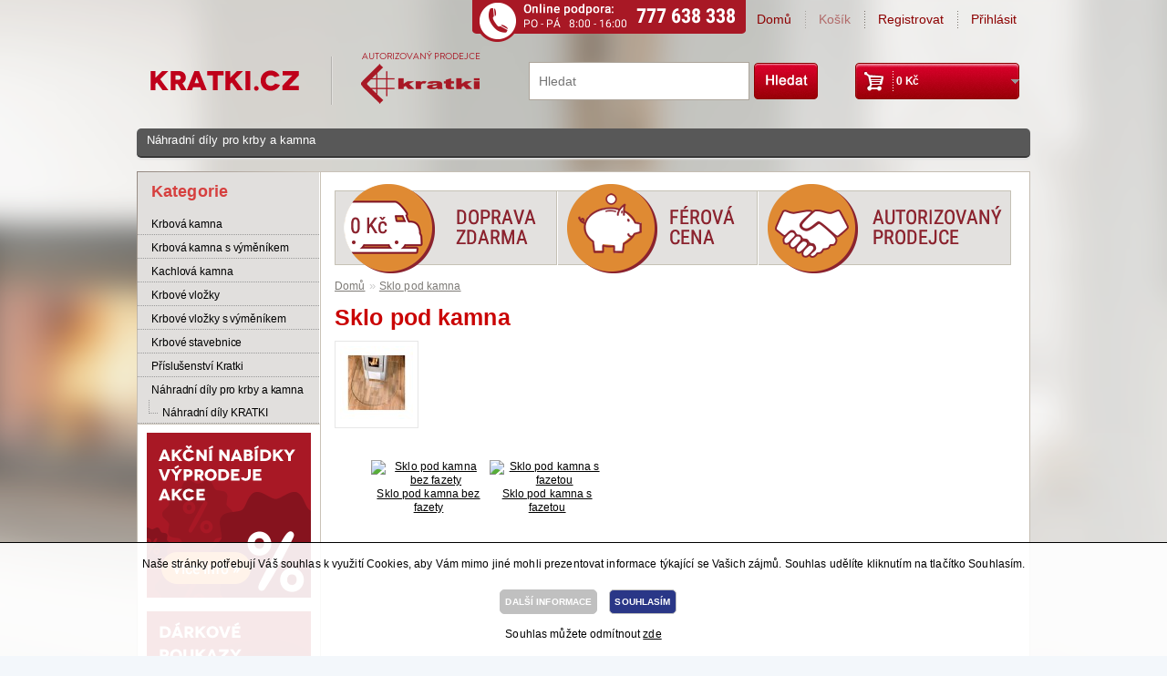

--- FILE ---
content_type: text/html; charset=utf-8
request_url: https://www.kratki.cz/sklo-pod-kamna
body_size: 4307
content:
<!DOCTYPE html>
<html dir="ltr" lang="cs">
 <head>
  <meta name="viewport" content="width=device-width, initial-scale=1, maximum-scale=1, user-scalable=yes" />
  <meta http-equiv="Content-Type" content="text/html; charset=UTF-8" />
  <title>Sklo pod kamna</title>
  <base href="https://www.kratki.cz/" />
              <link href="https://www.kratki.cz/image/data/FAVICON/favicon.png" rel="icon" />
      <link rel="stylesheet" type="text/css" href="catalog/view/theme/kratki_cz/stylesheet/stylesheet.css" />
  
  <script type="text/javascript" src="catalog/view/theme/kratki_cz/javascript/respond.js"></script> 
  <script type="text/javascript" src="catalog/view/theme/kratki_cz/javascript/adapt.js"></script> 
  <link rel="stylesheet" type="text/css" href="catalog/view/theme/quantus/stylesheet/unific.css?ver=2026020109" />
<script type="text/javascript" src="catalog/view/javascript/jquery/jquery-1.7.1.min.js"></script>
<script type="text/javascript" src="catalog/view/javascript/jquery/ui/jquery-ui-1.8.16.custom.min.js"></script>
<link rel="stylesheet" href="//code.jquery.com/ui/1.11.3/themes/smoothness/jquery-ui.css">
<script type="text/javascript" src="catalog/view/javascript/jquery/ui/external/jquery.cookie.js"></script>
<script type="text/javascript" src="catalog/view/javascript/jquery/colorbox/jquery.colorbox.js"></script>
<link rel="stylesheet" type="text/css" href="catalog/view/javascript/jquery/colorbox/colorbox.css" media="screen" />
<script type="text/javascript" src="catalog/view/javascript/jquery/tabs.js"></script>
<script type="text/javascript" src="catalog/view/javascript/jquery/sidebarsearch.js"></script>
<script type="text/javascript" src="catalog/view/javascript/common.js"></script>
<script type="text/javascript" src="catalog/view/theme/quantus/javascript/custom.js"></script>
<script type="text/javascript" src="catalog/view/theme/quantus/javascript/vm-cookies-util.js"></script>
<meta name="robots" content="index, follow" />


    <script type="text/javascript" src="catalog/view/javascript/jquery/jquery.total-storage.min.js"></script>
    <script type="text/javascript" src="catalog/view/javascript/jquery/jquery.cycle.js"></script>
    <!--[if IE 7]>
  <link rel="stylesheet" type="text/css" href="catalog/view/theme/kratki_cz/stylesheet/ie7.css" />
  <![endif]-->
  <!--[if lt IE 7]>
  <link rel="stylesheet" type="text/css" href="catalog/view/theme/kratki_cz/stylesheet/ie6.css" />
  <script type="text/javascript" src="catalog/view/javascript/DD_belatedPNG_0.0.8a-min.js"></script>
  <script type="text/javascript">
  DD_belatedPNG.fix('#logo img');
  </script>
  <![endif]-->
         </head>
 <body>
  <div id="container">

   <div id="navMainWrapper">
 <div id="navMain">
  <ul class="back">
   <li class="navMainHome home" ><a href="http://www.kratki.cz">Domů</a></li>
   <li class="navMainCategory" ><a href="#">Kategorie</a></li>
   <li class="navMainSearch" ><a href="http://www.kratki.cz?route=product/search">Hledat</a></li>
      
   <li class="navMainCart"><a href="https://www.kratki.cz/cart">Košík</a></li>
   
      <li class="navMainRegister"><a href="https://www.kratki.cz/register" id="register">Registrovat</a></li>
   <li class="navMainLogin"><a href="https://www.kratki.cz/login" id="login">Přihlásit</a></li>
     </ul>
 </div>
</div>
   

   <div id="header">
        <div id="logo">
     <a href="https://www.kratki.cz/"><img src="catalog/view/theme/kratki_cz/image/logo.png" title="kratki.cz" alt="kratki.cz" />
     </a>
    </div>
        
    <div id="cart">
  <div class="heading">
    <h4>Nákupní košík</h4>
    <a><span id="cart-total">0  Kč</span></a></div>
  <div class="content">
        <div class="empty">Váš nákupní košík je prázdný!</div>
      </div>
</div>
   <div id="online-podpora">
    <img src="catalog/view/theme/kratki_cz/image/online-podpora.png" title="kratki.cz" alt="kratki.cz" />
   </div>

    <div id="search">
     <input type="text" name="search" placeholder="Hledat" value="" />
     <div class="button-search"></div>
    </div>

    <div id="welcome">
          Vítejte, můžete se <a href="https://www.kratki.cz/login">přihlásit</a> nebo <a href="https://www.kratki.cz/register">zaregistrovat</a>.         </div>
   </div>

      <div id="menu">
    <ul>
          <li><a href="https://www.kratki.cz/nahradni-dily-pro-krby-a-kamna">Náhradní díly pro krby a kamna</a>
           </li>
         </ul>
   </div>
      <div id="notification"></div>
   <div id="ContentWrapper">
    <div id="contentMainWrapper">
<div id="column-left">
	<div class="column-left-wrapper">
    <div class="selector-category">
 Kategorie <select class="category-select" name="category" onchange="window.location.href=this.options[this.selectedIndex].value">
  <option value ="http://www.kratki.cz" >Vyberte...</option>
      <option value="https://www.kratki.cz/krbova-kamna-200">Krbová kamna</option>
          <option value="https://www.kratki.cz/krbova-kamna-s-vymenikem-200">Krbová kamna s  výměníkem</option>
          <option value="https://www.kratki.cz/kachlova-kamna-200">Kachlová kamna</option>
          <option value="https://www.kratki.cz/krbove-vlozky-200">Krbové vložky</option>
          <option value="https://www.kratki.cz/krbove-vlozky-s-vymenikem-200">Krbové vložky s výměníkem</option>
          <option value="https://www.kratki.cz/krbove-stavebnice-200">Krbové stavebnice</option>
          <option value="https://www.kratki.cz/prislusenstvi-kratki">Příslušenství Kratki</option>
          <option value="https://www.kratki.cz/nahradni-dily-pro-krby-a-kamna">Náhradní díly pro krby a kamna</option>
          <option value="https://www.kratki.cz/nahradni-dily-kratki"> - Náhradní díly KRATKI </option>
         
 </select>
</div>

<div class="box box-category-wrapper">
  <div class="box-heading">Kategorie</div>
  <div class="box-content">
    <div class="box-category">
      <ul class="category-tree">
                <li class="category_item_1812">
                    <a href="https://www.kratki.cz/krbova-kamna-200">Krbová kamna</a>
                            </li>
                <li class="category_item_1813">
                    <a href="https://www.kratki.cz/krbova-kamna-s-vymenikem-200">Krbová kamna s  výměníkem</a>
                            </li>
                <li class="category_item_1817">
                    <a href="https://www.kratki.cz/kachlova-kamna-200">Kachlová kamna</a>
                            </li>
                <li class="category_item_1815">
                    <a href="https://www.kratki.cz/krbove-vlozky-200">Krbové vložky</a>
                            </li>
                <li class="category_item_1816">
                    <a href="https://www.kratki.cz/krbove-vlozky-s-vymenikem-200">Krbové vložky s výměníkem</a>
                            </li>
                <li class="category_item_1823">
                    <a href="https://www.kratki.cz/krbove-stavebnice-200">Krbové stavebnice</a>
                            </li>
                <li class="category_item_1852">
                    <a href="https://www.kratki.cz/prislusenstvi-kratki">Příslušenství Kratki</a>
                            </li>
                <li class="category_item_2654">
                    <a href="https://www.kratki.cz/nahradni-dily-pro-krby-a-kamna">Náhradní díly pro krby a kamna</a>
                              <ul>
                       <li class="category_item_2656">
                            <a href="https://www.kratki.cz/nahradni-dily-kratki">  Náhradní díly KRATKI </a>
                          </li>
                      </ul>
                  </li>
              </ul>
    </div>
  </div>
</div>
    <div id="banner0" class="banner">
      <div><a href="/akce-a-slevy"><img src="https://www.kratki.cz/image/cache/data/banners/kratki-webdesign-banner-vyprodej-180x200.png" alt="Akční nabídky, výprodeje, akce" title="Akční nabídky, výprodeje, akce" /></a></div>
    </div>
<script type="text/javascript"><!--
$(document).ready(function() {
	$('#banner0 div:first-child').css('display', 'block');
});

var banner = function() {
	$('#banner0').cycle({
		before: function(current, next) {
			$(next).parent().height($(next).outerHeight());
		}
	});
}

setTimeout(banner, 2000);
//--></script>    <div id="banner1" class="banner">
      <div><a href="/darkove-poukazy"><img src="https://www.kratki.cz/image/cache/data/banners/kratki-webdesign-banner-darkovy-poukaz-180x180.png" alt="Dárkové poukazy" title="Dárkové poukazy" /></a></div>
    </div>
<script type="text/javascript"><!--
$(document).ready(function() {
	$('#banner1 div:first-child').css('display', 'block');
});

var banner = function() {
	$('#banner1').cycle({
		before: function(current, next) {
			$(next).parent().height($(next).outerHeight());
		}
	});
}

setTimeout(banner, 2000);
//--></script>  	</div>
</div>
 
<div id="content" class="content_category"><div id="banner2" class="banner">
      <div><img src="https://www.kratki.cz/image/cache/data/banners/kratki-vyhody-742x98.png" alt="Výhody - doprava zdarma" title="Výhody - doprava zdarma" /></div>
    </div>
<script type="text/javascript"><!--
$(document).ready(function() {
	$('#banner2 div:first-child').css('display', 'block');
});

var banner = function() {
	$('#banner2').cycle({
		before: function(current, next) {
			$(next).parent().height($(next).outerHeight());
		}
	});
}

setTimeout(banner, 2000);
//--></script>  <div class="breadcrumb">
        <a href="https://www.kratki.cz/">Domů</a>
         &raquo; <a href="https://www.kratki.cz/sklo-pod-kamna">Sklo pod kamna</a>
      </div>
  <h1 id="heading-title">Sklo pod kamna</h1>
    <div class="category-info">
        <div class="image"><img src="https://www.kratki.cz/image/cache/data/_prislusenstvi/ostatni/sklopodkamna-80x80.jpg" alt="Sklo pod kamna" /></div>
          </div>
    
    <div class="category-list">
    <ul>
            <li><a href="https://www.kratki.cz/sklo-pod-kamna-bez-fazety">     
        <img src="" alt="Sklo pod kamna bez fazety"/><div>Sklo pod kamna bez fazety</a></div></li>
            <li><a href="https://www.kratki.cz/sklo-pod-kamna-s-fazetou">     
        <img src="" alt="Sklo pod kamna s fazetou"/><div>Sklo pod kamna s fazetou</a></div></li>
          </ul>
  </div>
    
      
</div>

<script type="text/javascript"><!--
$('.colorbox').colorbox({
  overlayClose: true,
  opacity: 0.5,
  maxWidth: '100%',
  maxHeight: '100%'
 });
 
<!-- Google remarketing -->

 window.dataLayer = window.dataLayer || []
 dataLayer.push({
  'seznam_pagetype': 'category',
  'seznam_category': 'Sklo pod kamna',
  'productPrice'   : '',
   'google_tag_params':{
   'ecomm_pagetype': 'category',       
   'ecomm_category': ['Sklo pod kamna'],   
   'ecomm_prodid': [''],
   'ecomm_pname': [''],
   'ecomm_totalvalue': '',
  }
 });

<!-- End remarketing -->
//--></script> 

<script type="text/javascript"><!--
  $('#content').on("click", ".pagination a", function (event) {
   event.preventDefault();
   if ($(".product-list").length) {
    productshow = $(".product-list");
   } else {
    productshow = $(".product-grid");
   }
   $('#spinner').show();
   url = $(this).attr('href');

   $.ajax({
    url: url,
    type: 'get',
    dataType: 'json',
    success: function (json) {
     $(".product-list").fadeTo(200, 1);
     if (!json['product-list']) {
      window.location.href = url;
     }
     history.pushState('', '', url);
     if (json['product-list']) {
      $('#spinner').hide();
      productshow.replaceWith(json['product-list']);
      view = $.cookie('display');
      display(view);
     }
     if (json['product-pagination']) {
      $(".pagination").replaceWith(json['product-pagination']);
     }
     $('html, body').animate({
      scrollTop: ($('#heading-title').offset().top)
     }, 500);
    }
   });
  });
 
 function display(view) {
  if (view == 'list') {
   //$('.product-grid').attr('class', 'product-list');
   $('.product-grid').not(".box .product-grid").attr('class', 'product-list');

   $('.product-list > div').each(function (index, element) {
    html = '';
    html += '  <div class="cart">' + $(element).find('.cart').html() + '</div>';
    html += '  <div class="wishlist">' + $(element).find('.wishlist').html() + '</div>';
    html += '  <div class="compare">' + $(element).find('.compare').html() + '</div>';
    html += '';

    html += '';

    var gift = $(element).find('.gift').html();

    if (gift != null) {
     html += '<div class="gift">' + gift + '</div>';
    }

    var bazaar = $(element).find('.bazaar').html();

    if (bazaar != null) {
     html += '<div class="bazaar">' + bazaar + '</div>';
    }

    var special = $(element).find('.special');

    if (special.length) {
     html += special.clone().wrap('<div>').parent().html();
    }

    var freeshipping = $(element).find('.freeshipping').html();

    if (freeshipping != null) {
     html += '<div class="freeshipping">' + freeshipping + '</div>';
    }


    var image = $(element).find('.image').html();

    if (image != null) {
     html += '<div class="image">' + image + '</div>';
    }

    var timesale = $(element).find('.timesale').html();

    if (timesale != null) {
     html += '<div class="timesale">' + timesale + '</div>';
    }

    var price = $(element).find('.price').html();

    if (price != null) {
     html += '<div class="price">' + price + '</div>';
    }

    html += '  <div class="name">' + $(element).find('.name').html() + '</div>';
    html += '  <div class="description">' + $(element).find('.description').html() + '</div>';

    var rating = $(element).find('.rating').html();

    if (rating != null) {
     html += '<div class="rating">' + rating + '</div>';
    }

    html += '';


    $(element).html(html);
   });

   $('.display').html('<b>Zobrazit:</b> seznam <b>/</b> <a onclick="display(\'grid\');">mřížka</a>');

   $.cookie('display', 'list');
  } else {
   $('.product-list').attr('class', 'product-grid');

   $('.product-grid > div').each(function (index, element) {
    html = '';

    var gift = $(element).find('.gift').html();

    if (gift != null) {
     html += '<div class="gift">' + gift + '</div>';
    }

    var bazaar = $(element).find('.bazaar').html();

    if (bazaar != null) {
     html += '<div class="bazaar">' + bazaar + '</div>';
    }

    var special = $(element).find('.special');

    if (special.length) {
     html += special.clone().wrap('<div>').parent().html();
    }

    var freeshipping = $(element).find('.freeshipping').html();

    if (freeshipping != null) {
     html += '<div class="freeshipping">' + freeshipping + '</div>';
    }

    var image = $(element).find('.image').html();

    if (image != null) {
     html += '<div class="image">' + image + '</div>';
    }

    var timesale = $(element).find('.timesale').html();

    if (timesale != null) {
     html += '<div class="timesale">' + timesale + '</div>';
    }

    html += '<div class="name">' + $(element).find('.name').html() + '</div>';
    html += '<div class="description">' + $(element).find('.description').html() + '</div>';

    var price = $(element).find('.price').html();

    if (price != null) {
     html += '<div class="price">' + price + '</div>';
    }

    var rating = $(element).find('.rating').html();

    if (rating != null) {
     html += '<div class="rating">' + rating + '</div>';
    }

    html += '<div class="cart">' + $(element).find('.cart').html() + '</div>';
    html += '<div class="wishlist">' + $(element).find('.wishlist').html() + '</div>';
    html += '<div class="compare">' + $(element).find('.compare').html() + '</div>';

    $(element).html(html);
   });

   $('.display').html('<b>Zobrazit:</b> <a onclick="display(\'list\');">seznam</a> <b>/</b> mřížka');

   $.cookie('display', 'grid');
  }
 }

 view = $.cookie('display');

 if (view) {
  display(view);
 } else {
  display('grid');
 }

 var i, link_tag;
 for (i = 0, link_tag = document.getElementsByTagName("link"); i < link_tag.length; i++) {
  if ((link_tag[i].rel.indexOf("stylesheet") != -1) && link_tag[i].href) {
   if (strpos(link_tag[i].href, '320.css') != false) {
    display('grid');
   }
  }
 }

 $('#box-filter').parent().detach().prependTo('.product-filter');
//--></script> 
  <div style="clear:both" class="clear-both"></div>
 </div> <!--eof ContentWrapper-->
</div> <!--eof contentMainWrapper-->
<div id="footer">
    <div class="column">
    <h3>Informace</h3>
    <ul>
            <li><a href="https://www.kratki.cz/jak-nakupovat">Jak nakupovat</a></li>
            <li><a href="https://www.kratki.cz/obchodni-podminky">Obchodní podmínky</a></li>
            <li><a href="https://www.kratki.cz/reklamacni-rad">Reklamační řád</a></li>
            <li><a href="https://www.kratki.cz/odstoupeni-od-smlouvy">Odstoupení od smlouvy</a></li>
            <li><a href="https://www.kratki.cz/doprava">Doprava</a></li>
            <li><a href="https://www.kratki.cz/kontakt">Kontakt</a></li>
            <li><a href="https://www.kratki.cz/ochrana-osobnich-udaju">Ochrana osobních údajů</a></li>
          </ul>
  </div>
    <div class="column">
    <h3>Zákaznický servis</h3>
    <ul>
      <li><a href="https://www.kratki.cz/kontakt">Kontaktujte nás</a></li>
      <li><a href="https://www.kratki.cz/sitemap">Site Mapa</a></li>
    </ul>
  </div>
  <div class="column">
    <h3>Můj účet</h3>
    <ul>
      <li><a href="https://www.kratki.cz/account">Můj účet</a></li>
      <li><a href="https://www.kratki.cz/order">Historie objednávek</a></li>
      <li><a href="https://www.kratki.cz/wishlist">Seznam přání</a></li>
      <li><a href="https://www.kratki.cz/newsletter">Novinky</a></li>
    </ul>
  </div>
  <div class="column" style="display:none;">
    <h3>Doplňky</h3>
    <ul>
      <li><a href="https://www.kratki.cz/brand">Výrobce</a></li>
      
    </ul>
  </div>
</div>
<div id="powered"><a href="index.php">kratki.cz</a></div>
</div>


<div id="spinner"></div>

  <div id="vm-cookie-consent">
    <div id="vm-cookie-inner">
      <div id="vm-cookie-text">
        <p>
          Naše stránky potřebují Váš souhlas k využití Cookies, aby Vám mimo jiné mohli prezentovat informace týkající se Vašich zájmů. Souhlas udělíte kliknutím na tlačítko Souhlasím. </p>
        <a class="cookie_btn" target=”_blank” href="/ochrana-osobnich-udaju">DALŠÍ INFORMACE</a>
        <span class="vm-cookie_consent cookie_btn cookie_btn_primary">SOUHLASÍM</span> 
        <br><br>
        Souhlas můžete odmítnout <a class="vm-cookie_nonconsent" href="javascript:void(0)">zde</a>
      </div> 
    </div>
  </div>
  


</body></html>

--- FILE ---
content_type: text/css
request_url: https://www.kratki.cz/catalog/view/theme/kratki_cz/stylesheet/stylesheet.css
body_size: 6211
content:
html {
    overflow: -moz-scrollbars-vertical;
    margin: 0;
    padding: 0;
}
body {
    background: #F3F7FB url('../image/background-body.png') 0% 0%;
    background-size: 100% auto; 
    background-attachment: fixed;
    color: black;
    font-family: Arial, Tahoma, georgia, 'trebuchet ms', verdana, arial, lucida, sans-serif !important;
    font-size: 80%;
    height: 100%;
    letter-spacing: 0.01em;
    line-height: 1.3;
    margin: 0px auto;
    text-align: center;
    width: 100%;
    margin-top: 10px;
    padding-top: 0px;
}

body, td, th, input, textarea, select, a {
    font-size: 12px;
}
h1, .welcome {
    color: #CA0404;
    font: Verdana;
    margin-top: 0px;
    margin-bottom: 10px;
    font-size: 25px;
    font-weight: bold;
    text-shadow: 0 0 1px rgba(0, 0, 0, .01);
}
h2 {
    color: #000000;
    font-size: 25px;
    margin-top: 0px;
    margin-bottom: 5px;
}
h3 {
    color: #000000;
    font-size: 18px;
    margin-top: 0px;
    margin-bottom: 5px;
}
p {
    margin-top: 0px;
    margin-bottom: 20px;
}
a, a:visited, a b {
    color: black;
    text-decoration: underline;
    cursor: pointer;
}
a:hover {
    text-decoration: none;
}
a img {
    border: none;
}
form {
    padding: 0;
    margin: 0;
    display: inline;
}
input[type='text'], input[type='password'], textarea {
    background: #F8F8F8;
    border: 1px solid #CCCCCC;
    padding: 3px;
    margin-left: 0px;
    margin-right: 0px;
}
select {
    background: #F8F8F8;
    border: 1px solid #CCCCCC;
    padding: 2px;
}
label {
    cursor: pointer;
}
/* layout */
#container {
    width: 980px;
    margin-left: auto;
    margin-right: auto;
    text-align: left;
}
#column-left {
    float: left;
    width: 202px;
}
.column-left-wrapper{
    border-right:1px solid #C9C2B7;
    margin-top:1px;
}
#column-right {
    float: right;
    width: 180px;
}
#column-left + #column-right + #content, #column-left + #content {
    margin-left: 217px;
    margin-right:22px;
    padding-top:14px;
    padding-bottom: 5px;
    margin-bottom: 0;
}
#column-right + #content {
    margin-right: 195px;
}
/* header */
#header {
    height: 110px;
    position: relative;

    margin-top: 0px;
    padding-top: 0px;
    position: relative;
    clear:both;

}
#header #logo img{
    position: absolute;
    top: 25px;
    left: 15px;
}

#navMainWrapper {
    height: 19px;
    letter-spacing: 0px;
    margin: 0px auto;
    position: relative;
}

#navMain ul {
    margin: 0;
    padding-top: 1px;
    padding-left: 10px;
    list-style-type: none;
    text-align: center;
    float: right;
}

#navMain ul li {
    display: block;
    float: left;
}

#navMain ul li a {
    background-image: url(../image/navigation-dotted-border.png);
    background-position: left;
    background-repeat: no-repeat;
    color: #8C0000;
    font-size: 14px;
    display: block;
    float: left;
    height: 20px;
    line-height: 20px;
    padding: 0px 15px;
    text-align: center;
    text-decoration: none;
}

#navMain ul li a:hover {
    text-decoration: underline;
}

#ContentWrapper {
    text-align: left;
    display: block;
    height: auto;
    margin: 0px auto;
    min-height: 400px;
    position: relative;
    width: 100%;
    background-color:white;
    background: url(../image/background-content-wrapper.png);
    background-repeat: repeat-y;
}

#contentMainWrapper {
    background: url(../image/background-content.png);
    background-position: top;
    background-repeat: no-repeat;
}

#content{
    min-height: 400px;
    margin-bottom: 25px;
    margin-left: 10px;
    margin-right: 10px;
    padding-top: 14px;
    padding-bottom: 10px;
    margin-bottom: 0;
}

#content .slideshow{
    margin-left:-17px;
    margin-top:-12px;
}

#language {
    position: absolute;
    top: 15px;
    left: 320px;
    width: 80px;
    color: #999;
    line-height: 17px;
}
#language img {
    cursor: pointer;
    margin-right: 5px;
}
#currency {
    width: 75px;
    position: absolute;
    top: 15px;
    left: 425px;
    color: #999;
    line-height: 17px;
}
#currency a {
    display: inline-block;
    padding: 2px 4px;
    border: 1px solid #CCC;
    color: #999;
    text-decoration: none;
    margin-right: 2px;
    margin-bottom: 2px;
}
#currency a b {
    color: #000;
    text-decoration: none;
}
#header #cart {
    position: absolute;
    top: 38px;
    left: 788px;
    z-index: 9;
    width: 180px;
    height:40px;
    background: url('../image/button-cart.png') no-repeat;
}
#header #cart .heading {
}
#header #cart .heading h4 {
    display:none;
}
#header #cart .heading a {
    color: #38B0E3;
    text-decoration: none;
}
#header #cart .heading a span {
    background:  url('../image/arrow-down.png') 100% 50% no-repeat;
    line-height: 40px;
    padding-left: 45px;
    color:white;
    display:block;
    font-weight: bold;
    letter-spacing: -0.2px;
}
#header #cart .content {
    clear: both;
    display: none;
    position: relative;
    top: -1px;
    padding: 8px;
    min-height: 150px;
    box-shadow: 0px 2px 2px #DDDDDD;
    background: #FFF;
}
#header #cart.active .heading {
    margin-top: 0px;
    padding-top: 0px;
    padding-bottom: 0px;
}
#header #cart.active .content {
    position:absolute;
    top:40px;
    display: block;
    z-index: 2;
    width:250px;
    left:-75px;
}
.mini-cart-info table {
    border-collapse: collapse;
    width: 100%;
    margin-bottom: 5px;
}
.mini-cart-info td {
    color: #000;
    vertical-align: top;
    padding: 10px 5px;
    border-bottom: 1px solid #EEEEEE;
}
.mini-cart-info .image {
    width: 1px;
}
.mini-cart-info .image img {
    border: 1px solid #EEEEEE;
    text-align: left;
}
.mini-cart-info .name small {
    color: #666;
}
.mini-cart-info .quantity {
    text-align: right;
}
.mini-cart-info td.total {
    text-align: right;
    white-space:nowrap; 
}
.mini-cart-info .remove {
    text-align: right;
}
.mini-cart-info .remove img {
    cursor: pointer;
}
.mini-cart-total {
    text-align: right;
}
.mini-cart-total table {
    border-collapse: collapse;
    display: inline-block;
    margin-bottom: 5px;
}
.mini-cart-total td {
    color: #000;
    padding: 4px;
}
#header #cart .checkout {
    text-align: right;
    clear: both;
}
#header #cart .empty {
    padding-top: 50px;
    text-align: center;
}
#header #search {
    position: absolute;
    top: 37px;
    left: 430px;
    width: 324px;
    z-index: 15;
}
#header .button-search {
    position: absolute;
    right: 7px;
    background: url('../image/button-search.png') center center no-repeat;
    width: 70px;
    height: 40px;
    cursor: pointer;
    top:1px;
}
#header #search input {
    background: #FFF;
    width: 230px;
    height: 40px;
    border: 1px solid #ACA49A;
    padding:0;
    padding-left: 10px;
    color: #999999;
    font-size:14px;
}
#header #welcome {
    display:none;
}
#header .links {
    position: absolute;
    right: 0px;
    bottom: 3px;
    font-size: 10px;
    padding-right: 10px;
}
#header .links a {
    float: left;
    display: block;
    padding: 0px 0px 0px 7px;
    color: #38B0E3;
    text-decoration: none;
    font-size: 12px;
}
#header .links a + a {
    margin-left: 8px;
    border-left: 1px solid #CCC;
}
#online-podpora
{
    position: absolute;
    top: -32px;
    left: 368px;
    z-index: 9;
    width: 300px;
    height:47px;
}
/* menu */
#menu {
    background: #585858;
    border-bottom: 1px solid #000000;
    height: 37px;
    margin-bottom: 15px;
    -webkit-border-radius: 5px 5px 5px 5px;
    -moz-border-radius: 5px 5px 5px 5px;
    -khtml-border-radius: 5px 5px 5px 5px;
    border-radius: 5px 5px 5px 5px;
    -webkit-box-shadow: 0px 2px 2px #DDDDDD;
    -moz-box-shadow: 0px 2px 2px #DDDDDD;
    box-shadow: 0px 2px 2px #DDDDDD;
    padding: 0px 5px;
}
#menu ul {
    list-style: none;
    margin: 0;
    padding: 0;
}
#menu > ul > li {
    position: relative;
    float: left;
    z-index: 20;
    padding: 6px 5px 5px 0px;
}
#menu > ul > li:hover {
}
#menu > ul > li > a {
    font-size: 13px;
    color: #FFF;
    line-height: 14px;
    text-decoration: none;
    display: block;
    padding: 6px 10px 6px 10px;
    margin-bottom: 5px;
    z-index: 6;
    position: relative;
}
#menu > ul > li:hover > a {
    background: #000000;
    -webkit-border-radius: 5px;
    -moz-border-radius: 5px;
    -khtml-border-radius: 5px;
    border-radius: 5px;
}
#menu > ul > li > div {
    display: none;
    background: #FFFFFFF;
    position: absolute;
    z-index: 155;
    padding: 5px;
    border: 1px solid #000000;
    -webkit-border-radius: 0px 0px 5px 5px;
    -moz-border-radius: 0px 0px 5px 5px;
    -khtml-border-radius: 0px 0px 5px 5px;
    border-radius: 0px 0px 5px 5px;
    background: url('../image/menu.png');
}
#menu > ul > li:hover > div {
    display: table;
}
#menu > ul > li > div > ul {
    display: table-cell;
}
#menu > ul > li ul + ul {
    padding-left: 20px;
}
#menu > ul > li ul > li > a {
    text-decoration: none;
    padding: 4px;
    color: #FFFFFF;
    display: block;
    white-space: nowrap;
    min-width: 120px;
}
#menu > ul > li ul > li > a:hover {
    background: #000000;
}
#menu > ul > li > div > ul > li > a {
    color: #FFFFFF;
}
.breadcrumb {
    color: #CCCCCC;
    margin-bottom: 10px;
}
.breadcrumb a{
    color:#7D7A76;
}
.success, .warning, .attention, .information {
    padding: 3px 3px 3px 33px;
    margin-bottom: 0px;
    color: black;
}
.success {
    background: #F9F6F2 url('../image/success.png') 10px center no-repeat;
    border: 1px solid #FEC001;
}
.warning {
    background: #CC9900 url('../image/warning.png') 10px center no-repeat;
    border: 1px solid #F8ACAC;
    -webkit-border-radius: 5px 5px 5px 5px;
    -moz-border-radius: 5px 5px 5px 5px;
    -khtml-border-radius: 5px 5px 5px 5px;
    border-radius: 5px 5px 5px 5px;
}
.attention {
    background: #CC9900 url('../image/attention.png') 10px center no-repeat;
    border: 1px solid #F2DD8C;
    -webkit-border-radius: 5px 5px 5px 5px;
    -moz-border-radius: 5px 5px 5px 5px;
    -khtml-border-radius: 5px 5px 5px 5px;
    border-radius: 5px 5px 5px 5px;
}
.success .close, .warning .close, .attention .close, .information .close {
    float: right;
    padding-top: 4px;
    padding-right: 4px;
    cursor: pointer;
}
.required {
    color: #FF0000;
    font-weight: bold;
}
.error {
    display: block;
    color: #FF0000;
}
.help {
    color: #999;
    font-size: 10px;
    font-weight: normal;
    font-family: Verdana, Geneva, sans-serif;
    display: block;
}
table.form {
    width: 100%;
    border-collapse: collapse;
    margin-bottom: 20px;
}
table.form tr td:first-child {
    width: 150px;
}
table.form > * > * > td {
    color: #000000;
}
table.form td {
    padding: 4px;
}
input.large-field, select.large-field {
    width: 300px;
}
table.list {
    border-collapse: collapse;
    width: 100%;
    border-top: 1px solid #DDDDDD;
    border-left: 1px solid #DDDDDD;
    margin-bottom: 20px;
}
table.list td {
    border-right: 1px solid #DDDDDD;
    border-bottom: 1px solid #DDDDDD;
}
table.list thead td {
    background-color: #EFEFEF;
    padding: 0px 5px;
}
table.list thead td a, .list thead td {
    text-decoration: none;
    color: #222222;
    font-weight: bold;
}
table.list tbody td {
    vertical-align: top;
    padding: 0px 5px;
}
table.list .left {
    text-align: left;
    padding: 7px;
}
table.list .right {
    text-align: right;
    padding: 7px;
}
table.list .center {
    text-align: center;
    padding: 7px;
}
table.radio {
    width: 100%;
    border-collapse: collapse;
}
table.radio td {
    padding: 5px;
    vertical-align: top;
}
table.radio td label {
    display: block;
}
table.radio tr td:first-child {
    width: 1px;
}
table.radio tr td:first-child input {
    margin-top: 1px;
}
table.radio tr.highlight:hover td {
    background: #F1FFDD;
    cursor: pointer;
}
.pagination {
    border-top: 1px solid #EEEEEE;
    padding-top: 8px;
    display: inline-block;
    width: 100%;
    margin-bottom: 10px;
}
.pagination .links {
    float: left;
}
.pagination .links a {
    display: inline-block;
    border: 1px solid #EEEEEE;
    padding: 4px 10px;
    text-decoration: none;
    color: #A3A3A3;
}
.pagination .links b {
    display: inline-block;
    border: 1px solid #CA0404;
    padding: 4px 10px;
    font-weight: normal;
    text-decoration: none;
    color: #CA0404;
    background: #FFFFFF;
}
.pagination .results {
    float: right;
    padding-top: 3px;
}
/* button */
a.button, input.button {
    cursor: pointer;
    color: #FFFFFF;
    line-height: 40px;
    font-family: Arial, Helvetica, sans-serif;
    font-size: 12px;
    font-weight: bold;
    background: url('../image/button.png') top left repeat-x;
    -webkit-border-radius: 5px 5px 5px 5px;
    -moz-border-radius: 5px 5px 5px 5px;
    -khtml-border-radius: 5px 5px 5px 5px;
    border-radius: 5px 5px 5px 5px;
    -webkit-box-shadow: 0px 2px 2px #DDDDDD;
    -moz-box-shadow: 0px 2px 2px #DDDDDD;
    box-shadow: 0px 2px 2px #DDDDDD;
}
a.button {
    display: inline-block;
    text-decoration: none;
    padding: 0px 12px 0px 12px;
    height:40px;
    border-left:1px solid #8C0000;
    border-right:1px solid #8C0000;
}
input.button {
    margin: 0;
    border: 0;
    height: 40px;
    padding: 0px 12px 0px 12px;
    border-left:1px solid #8C0000;
    border-right:1px solid #8C0000;
}
a.button:hover, input.button:hover {
    background: url('../image/button-active.png') repeat-x;
}
.buttons {
    background: #FFFFFF;
    border: 1px solid #EEEEEE;
    overflow: auto;
    padding: 6px;
    margin-bottom: 20px;
}
.buttons .left {
    float: left;
    text-align: left;
}
.buttons .right {
    float: right;
    text-align: right;
}
.buttons .center {
    text-align: center;
    margin-left: auto;
    margin-right: auto;
}
.htabs {
    height: 30px;
    line-height: 16px;
    border-bottom: 1px solid #DDDDDD;
}
.htabs a {
    border-top: 1px solid #DDDDDD;
    border-left: 1px solid #DDDDDD;
    border-right: 1px solid #DDDDDD;
    padding: 7px 15px 6px 15px;
    float: left;
    font-family: Arial, Helvetica, sans-serif;
    font-size: 13px;
    font-weight: bold;
    text-align: center;
    text-decoration: none;
    color: #000000;
    margin-right: 2px;
    display: none;
}
.htabs a.selected {
    padding-bottom: 3px;
    border-top:4px solid #B50016;
    border-bottom: 1px solid white;
}
.tab-content {
    padding: 10px;
    margin-bottom: 10px;
    z-index: 2;
    overflow: auto;
}
/* box */
.box {
    margin: 0em;
    margin-bottom: 5px;
    border-bottom:1px solid #C9C2B7;
}

.box .box-heading {
    font-size: 18px;
    font-family: arial !important;
    font-weight: bold;

    color: #D6403F;
    text-align: left;
    padding-left: 15px;
    padding-top: 10px;
    padding-bottom: 5px;
    margin: 0px;
}


.box{
    border-bottom: 1px solid #C9C2B7;
    border-top:1px solid #C9C2B7;
    border-right:1px solid white;
    margin-bottom:0px;
    /*	background-color: #FFFFFF; */
}

.box .box-content {
}

.box-category-wrapper{
    background-color: #E1DFDD;
    margin-left:1px;
    border-top:1px #C9C2B7 hidden;
}

.box{
}

/* box products */
.box-product {
    width: 100%;
    overflow: auto;
}
.box-product > div {
    width: 130px;
    display: inline-block;
    vertical-align: top;
    margin-right: 20px;
    margin-bottom: 20px;
}
#column-left + #column-right + #content .box-product > div {
    width: 119px;
}
.box-product .image {
    display: block;
    margin-bottom: 0px;
}
.box-product .image img {
    padding: 3px;
    border: 1px solid #E7E7E7;
}
.box-product .name a {
    color: #000;
    font-weight: bold;
    text-decoration: none;
    display: block;
    margin-bottom: 4px;
}
.box-product .price {
    display: block;
    font-weight: bold;
    color: #333333;
    margin-bottom: 4px;
}
.box-product .price-old {
    color: #F00;
    text-decoration: line-through;
}
.box-product .price-new {
    font-weight: bold;
}
.box-product .rating {
    display: block;
    margin-bottom: 4px;
}

/* box category */
.box-category {
    margin-top: 5px;
}

.box-information-wrapper > .box-content > ul,
.box-category ul {
    list-style: none;
    margin: 0;
    padding: 0;
}

.box-information-wrapper > .box-content > ul > li,
.box-category > ul > li {
    padding: 0px;
    border-bottom: 1px dotted #999999;
}
.box-category > ul > li + li {
    border-top: 1px hidden #EEEEEE;
}

.box-information-wrapper > .box-content > ul > li > a,
.box-category > ul > li > a,
.box-category > ul > li ul > li > a {
    text-decoration: none;
    color: black;
    display: inline-block;
    /* height: 30px; */
    line-height: 1.9;
    padding-left: 15px;
    letter-spacing: -.1px;
    padding-top: 3px;
}

.box-information-wrapper > .box-content > ul > li > a{
    color:black;
}

.box-category > ul > li > a:hover {
    color:#B50016;
    text-decoration: underline;
}

.box-information-wrapper > .box-content > ul > li > a:hover{
    color:#B50016;
    text-decoration: underline;
}

.box-category > ul > li ul {
    /* display: none;*/
}
.box-category > ul > li a.active {
    color:#B50016;
}
.box-category > ul > li a.active + ul {
    display: block;
}
.box-category > ul > li ul > li {
    padding-left: 0;
}
.box-category > ul > li ul > li > a {
    color:black;
}
.box-category > ul > li ul > li > a:hover {
    color:#B50016;
    text-decoration:underline;
}
.box-category > ul > li ul > li > a.active {
    color:#B50016;
}

.category-tree,
.category-tree ul {
    margin:0;
    padding:0;
    list-style:none;
}

.category-tree ul {
    margin-left:1em; /* indentation */
    position:relative;
}

.category-tree ul ul {margin-left:.5em} /* (indentation/2) */

.category-tree ul:before {
    content:"";
    display:block;
    width:0;
    position:absolute;
    top:0;
    bottom:0;
    left:0;
    border-left:1px dotted #999999;
}

.category-tree li {
    padding:0 1em; /* indentation + .5em */
    position:relative;
}

.category-tree ul li:before {
    content:"";
    display:block;
    width:10px; /* same with indentation */
    height:0;
    border-top:1px dotted #999999;
    margin-top:-1px; /* border top width */
    position:absolute;
    top:15px; /* (line-height/2) */
    left:0;
}

.category-tree ul li:last-child:before {
    background:#E1DFDD; /* same with body background */
    height:auto;
    top:15px; /* (line-height/2) */
    bottom:0;
}

/* content */
#content .content {
    padding: 10px;
    overflow: auto;
    margin-bottom: 20px;
    border: 1px solid #EEEEEE;
}
#content .content .left {
    float: left;
    width: 49%;
}
#content .content .right {
    float: right;
    width: 49%;
}
/* category */
.category-info {
    overflow: auto;
    margin-bottom: 20px;
}
.category-info .image {
    float: left;
    padding: 5px;
    margin-right: 15px;
    border: 1px solid #E7E7E7;
}
.category-list {
    overflow: auto;
    margin-bottom: 20px;
}
.category-list ul {
}
.category-list ul li {
    display: inline-block;
    list-style-type: none;
    text-align: center;
    width: 18%;
}
.category-list ul li a, .category-list ul li a img {
    display: block;
    margin: auto;
}
/* manufacturer */
.manufacturer-list {
    border: 1px solid #DBDEE1;
    padding: 5px;
    overflow: auto;
    margin-bottom: 20px;
}
.manufacturer-heading {
    background: #F8F8F8;
    font-size: 15px;
    font-weight: bold;
    padding: 5px 8px;
    margin-bottom: 6px;
}
.manufacturer-content {
    padding: 8px;
}
.manufacturer-list ul {
    float: left;
    width: 25%;
    margin: 0;
    padding: 0;
    list-style: none;
    margin-bottom: 10px;
}
/* product */
.product-filter {
    border-bottom: 1px solid #EEEEEE;
    padding-bottom: 5px;
    overflow: auto;
}
.product-filter .display {
    margin-right: 15px;
    float: left;
    padding-top: 4px;
    color: #333;
}
.product-filter .display a {
    font-weight: bold;
}
.product-filter .sort {
    float: right;
    color: #333;
}
.product-filter .limit {
    margin-left: 15px;
    float: right;
    color: #333;
}
.product-compare {
    padding-top: 6px;
    margin-bottom: 25px;
    font-weight: bold;
}
.product-compare a {
    text-decoration: none;
    font-weight: bold;
}
.product-list > div {
    overflow: auto;
    margin-bottom: 15px;
}
.product-list .right {
    float: right;
    margin-left: 15px;
}
.product-list > div + div {

}
.product-list .image {
    background-color: white;
    position: absolute;
    height: 100%;
    vertical-align: middle;
    text-align: center;
    width: 229px;
    line-height: 223px;
    border-right: 1px solid #D3CCC3;

}
.product-list .image img {
    vertical-align: middle;

}
.product-list .name {
    position: absolute;
    left:240px;
    top:15px;
}
.product-list .name a{
    font-size:24px;
    color:#CA0404;
    text-decoration: none;
}
.product-list .name a:hover {
    text-decoration: underline;
}

.product-list .name .stock_status,
.product-grid .name .stock_status{
    color:#59A2E7;
    z-index: 10;
}


.product-list .description {
    line-height: 15px;
    margin-bottom: 5px;
    color: #4D4D4D;
    position: absolute;
    top:90px;
    left:240px;
    font-size: 14px;
    right: 10px;
}

.product-list .description hr{
    color: white;
    border-top: 1px solid #E0DDD9;
    border-bottom: 1px solid #FCFBF9;
    border-left: 1px solid white;
}

.product-list .rating {
    color: #7B7B7B;
}
.product-list .price {
    position: absolute;
    right:160px;
    bottom: 16px;
    color: #990007;
    font-size: 18px;
    font-weight: bold;
    text-align: right;
}
.product-list .price-old {
    color: #F00;
    text-decoration: line-through;
}
.product-list .price-new {
    font-weight: bold;
}
.product-list .price-tax {
    font-size: 12px;
    font-weight: normal;
    color: #BBBBBB;
    display: block;
    display: none;

}

.product-list .cart {
    position: absolute;
    right: 20px;
    bottom: 20px;
}
.product-list .wishlist, .product-list .compare {
    position: absolute;
    bottom:0px;
    z-index: 10;
}
.product-list .compare {
    bottom:15px;
}

.product-list .wishlist a {
    color: #333333;
    text-decoration: none;
    padding-left: 18px;
    display: block;
    background: url('../image/add.png') left center no-repeat;
}
.product-list .compare a {
    color: #333333;
    text-decoration: none;
    padding-left: 18px;
    display: block;
    background: url('../image/add.png') left 60% no-repeat;
}

.product-grid .product-product{
    background-color: #F9F6F2;
    display: inline-block;
    margin-bottom: 15px;
    margin-right: 20px;
    vertical-align: top;
    width: 228px;
    height:348px;
    position: relative;
    border: 1px solid #C5BDB2;
}

.product-grid .omega{
    margin-right: 0px;																																
}

.product-list .product-product{
    background-color: #F9F6F2;
    display:inline-block;
    height:225px;
    position: relative;
    border:1px solid #C5BDB2;
    width: 100%;
}

.product-grid {
    width: 100%;
    overflow: auto;
}
.product-grid > div {
    width: 130px;
    display: inline-block;
    vertical-align: top;
    margin-right: 20px;
    margin-bottom: 15px;
}
#column-left + #column-right + #content .product-grid > div {
    width: 125px;
}
.product-grid .image {
    display: block;
    margin-bottom: 0px;
    position: absolute;
    line-height: 227px;
    width: 100%;
    border-bottom: 1px solid #D3CCC3;
    text-align: center;
    background-color: white;
}
.product-grid .image img {
    vertical-align: top;
    padding-top: 5px;
}
.product-grid .name {
    z-index: 10;
    position: absolute;
    margin-left: 5px;
    top: 170px;
}
.product-grid .name a {
    z-index: 10;
    display: block;
    color: #CA0404;
    font-weight: bold;
    font-size:14px;
    text-decoration: none;
    height:35px;
    overflow: hidden;
}
.product-grid .description {
    position: absolute;
    top: 222px;
    padding: 5px;
}
.product-grid .description hr {
    display: none;
}
.product-grid .rating {
    display: block;
    margin-bottom: 4px;
}
.product-grid .price {
    position: absolute;
    color: #990007;
    font-size: 18px;
    font-weight: bold;
    text-align: right;
}
.product-grid .price-old {
    color: #F00;
    text-decoration: line-through;
    display: block;
}
.product-grid .price-new {
    font-weight: bold;
}
.product-grid .price .price-tax {
    color: #BBBBBB;
    display: block;
    font-size: 12px;
    font-weight: normal;
    display: none;

}

.product-grid .special {
    bottom:130px;
}

.product-grid .cart {
    position: absolute;
}
.product-grid .wishlist, .product-grid .compare {
    display: none;
}
.product-grid .wishlist a {
    color: #333333;
    text-decoration: none;
    padding-left: 18px;
    display: block;
    background: url('../image/add.png') left center no-repeat;
}
.product-grid .compare a {
    color: #333333;
    text-decoration: none;
    padding-left: 18px;
    display: block;
    background: url('../image/add.png') left center no-repeat;
}
/* Product */
.product-info {
    border-top: 1px solid #D6CFC6;
    overflow: auto;
    margin-bottom: 10px;
    padding-top: 15px;
}
.product-info > .left {
    float: left;
    margin-right: 15px;
}
.product-info > .left + .right {
    margin-left: 265px;
}
.product-info .image {
    border: 1px solid #E7E7E7;
    float: left;
    margin-bottom: 10px;
    padding: 10px;
    text-align: center;
}
.product-info .image-additional {
    width: 260px;
    margin-left: -10px;
    clear: both;
    overflow: hidden;
}
.product-info .image-additional img {
    border: 1px solid #E7E7E7;
}
.product-info .image-additional a {
    float: left;
    display: block;
    margin-left: 10px;
    margin-bottom: 10px;
}
.product-info .description {
    margin: 5px;
    color: #4D4D4D;
}
.product-info .description table td{
    color: black;
    border-bottom:1px solid #D6CFC6;
    font-size: 14px;
    padding: 7px;
}
.product-info .description table td.right,
.product-info .price table td.right{
    text-align: right;
}

.product-info .description a {
    color: #4D4D4D;
    text-decoration: none;
}
.product-info .price {
    overflow: auto;
    border-bottom: 1px solid #E7E7E7;
    margin: 5px;	
    font-size: 15px;
    color: black;
}
.product-info .price table td {
    color: #CA0404;
    font-size: 14px;
    font-weight: bold;
    padding-left: 7px;
    padding-right: 7px;
}
.product-info .price .main-price {
    font-size: 18px;
}
.product-info .price-old {
    color: #F00;
    text-decoration: line-through;
}
.product-info .price-new {
}
.product-info .price-tax {
    font-size: 12px;
    font-weight: normal;
    color: #999;
}
.product-info .price .reward {
    font-size: 12px;
    font-weight: normal;
    color: #999;
}
.product-info .price .discount {
    font-weight: normal;
    font-size: 12px;
    color: #4D4D4D;
}
.product-info .options {
    border-bottom: 1px solid #E7E7E7;
    padding: 0px 5px 10px 5px;
    margin-bottom: 10px;
    color: #000000;
}

.product-info .options ul li {
    display: block;
    float: left;
    width: 150px;
    height: 170px;
    list-style-type: none;
}

.product-info .option-image {
    margin-top: 3px;
    margin-bottom: 10px;
}
.product-info .option-image label {
    display: block;
    width: 100%;
}
.product-info .option-image img {
    margin-right: 5px;
    border: 1px solid #CCCCCC;
    cursor: pointer;
}
.product-info .cart {
    border-bottom: 1px solid #E7E7E7;
    padding: 0px 5px 10px 5px;
    margin-bottom: 5px;
    color: #4D4D4D;
    overflow: auto;
    text-align: right;
}
.product-info .cart div {
    vertical-align: middle;
    float:right;
}
.product-info .cart div > span {
    padding-top: 7px;
    display: block;
    color: #999;
}
.product-info .cart .minimum {
    padding-top: 5px;
    font-size: 11px;
    color: #999;
    clear: both;
}
.product-info #product-facebook {
    float:left;
}

.product-info .wishlist-compare{
    text-align: right;	
}

.product-info .review {
    display: none;
    color: #4D4D4D;
    border-top: 1px solid #E7E7E7;
    border-left: 1px solid #E7E7E7;
    border-right: 1px solid #E7E7E7;
    margin-bottom: 10px;
}
.product-info .review > div {
    padding: 8px;
    border-bottom: 1px solid #E7E7E7;
    line-height: 20px;
}
.product-info .review > div > span {
    color: #38B0E3;
}
.product-info .review .share {
    overflow: auto;
    line-height: normal;
}
.product-info .review .share a {
    text-decoration: none;
}
.review-list {
    padding: 10px;
    overflow: auto;
    margin-bottom: 20px;
    border: 1px solid #EEEEEE;
}
.review-list .author {
    float: left;
    margin-bottom: 20px;
}
.review-list .rating {
    float: right;
    margin-bottom: 20px;
}
.review-list .text {
    clear: both;
}
.attribute {
    border-collapse: collapse;
    width: 100%;
    border-top: 1px solid #DDDDDD;
    border-left: 1px solid #DDDDDD;
    margin-bottom: 20px;
}
.attribute thead td, .attribute thead tr td:first-child {
    color: #000000;
    font-size: 14px;
    font-weight: bold;
    background: #F7F7F7;
    text-align: left;
}
.attribute tr td:first-child {
    color: #000000;
    font-weight: bold;
    text-align: right;
    width: 20%;
}
.attribute td {
    padding: 7px;
    color: #4D4D4D;
    text-align: center;
    vertical-align: top;
    border-right: 1px solid #DDDDDD;
    border-bottom: 1px solid #DDDDDD;
}
.compare-info {
    border-collapse: collapse;
    width: 100%;
    border-top: 1px solid #DDDDDD;
    border-left: 1px solid #DDDDDD;
    margin-bottom: 20px;
}
.compare-info thead td, .compare-info thead tr td:first-child {
    color: #000000;
    font-size: 14px;
    font-weight: bold;
    background: #F7F7F7;
    text-align: left;
}
.compare-info tr td:first-child {
    color: #000000;
    font-weight: bold;
    text-align: right;
}
.compare-info td {
    padding: 7px;
    width: 20%;
    color: #4D4D4D;
    text-align: center;
    vertical-align: top;
    border-right: 1px solid #DDDDDD;
    border-bottom: 1px solid #DDDDDD;
}
.compare-info .name a {
    font-weight: bold;
}
.compare-info .price-old {
    font-weight: bold;
    color: #F00;
    text-decoration: line-through;
}
.compare-info .price-new {
    font-weight: bold;
}
/* wishlist */
.wishlist-info table {
    width: 100%;
    border-collapse: collapse;
    border-top: 1px solid #DDDDDD;
    border-left: 1px solid #DDDDDD;
    border-right: 1px solid #DDDDDD;
    margin-bottom: 20px;
}
.wishlist-info td {
    padding: 7px;
}
.wishlist-info thead td {
    color: #4D4D4D;
    font-weight: bold;
    background-color: #F7F7F7;
    border-bottom: 1px solid #DDDDDD;
}
.wishlist-info thead .image {
    text-align: center;
}
.wishlist-info thead .name, .wishlist-info thead .model, .wishlist-info thead .stock {
    text-align: left;
}
.wishlist-info thead .quantity, .wishlist-info thead .price, .wishlist-info thead .total, .wishlist-info thead .action {
    text-align: right;
}
.wishlist-info tbody td {
    vertical-align: top;
    border-bottom: 1px solid #DDDDDD;
}
.wishlist-info tbody .image img {
    border: 1px solid #DDDDDD;
}
.wishlist-info tbody .image {
    text-align: center;
}
.wishlist-info tbody .name, .wishlist-info tbody .model, .wishlist-info tbody .stock {
    text-align: left;
}
.wishlist-info tbody .quantity, .wishlist-info tbody .price, .wishlist-info tbody .total, .wishlist-info tbody .action {
    text-align: right;
}
.wishlist-info tbody .price s {
    color: #F00;
}
.wishlist-info tbody .action img {
    cursor: pointer;
}
.login-content {
    margin-bottom: 20px;
    overflow: auto;
}
.login-content .left {
    float: left;
    width: 48%;
}
.login-content .right {
    float: right;
    width: 48%
}
.login-content .left .content, .login-content .right .content {
    min-height: 190px;
}
/* orders */
.order-list {
    margin-bottom: 10px;
}
.order-list .order-id {
    width: 49%;
    float: left;
    margin-bottom: 2px;
}
.order-list .order-status {
    width: 49%;
    float: right;
    text-align: right;
    margin-bottom: 2px;
}
.order-list .order-content {
    padding: 10px 0px;
    display: inline-block;
    width: 100%;
    margin-bottom: 20px;
    border-top: 1px solid #EEEEEE;
    border-bottom: 1px solid #EEEEEE;
}
.order-list .order-content div {
    float: left;
    width: 33.3%;
}
.order-list .order-info {
    text-align: right;
}
.order-detail {
    background: #EFEFEF;
    font-weight: bold;
}
/* returns */
.return-list {
    margin-bottom: 10px;
}
.return-list .return-id {
    width: 49%;
    float: left;
    margin-bottom: 2px;
}
.return-list .return-status {
    width: 49%;
    float: right;
    text-align: right;
    margin-bottom: 2px;
}
.return-list .return-content {
    padding: 10px 0px;
    display: inline-block;
    width: 100%;
    margin-bottom: 20px;
    border-top: 1px solid #EEEEEE;
    border-bottom: 1px solid #EEEEEE;
}
.return-list .return-content div {
    float: left;
    width: 33.3%;
}
.return-list .return-info {
    text-align: right;
}
.return-product {
    overflow: auto;
    margin-bottom: 20px;
}
.return-name {
    float: left;
    width: 31%;
    margin-right: 15px;
}
.return-model {
    float: left;
    width: 31%;
    margin-right: 15px;
}
.return-quantity {
    float: left;
    width: 31%;
}
.return-detail {
    overflow: auto;
    margin-bottom: 20px;
}
.return-reason {
    float: left;
    width: 31%;
    margin-right: 15px;
}
.return-opened {
    float: left;
    width: 31%;
    margin-right: 15px;
}
.return-opened textarea {
    width: 98%;
    vertical-align: top;
}
.return-captcha {
    float: left;
}
.download-list {
    margin-bottom: 10px;
}
.download-list .download-id {
    width: 49%;
    float: left;
    margin-bottom: 2px;
}
.download-list .download-status {
    width: 49%;
    float: right;
    text-align: right;
    margin-bottom: 2px;
}
.download-list .download-content {
    padding: 10px 0px;
    display: inline-block;
    width: 100%;
    margin-bottom: 20px;
    border-top: 1px solid #EEEEEE;
    border-bottom: 1px solid #EEEEEE;
}
.download-list .download-content div {
    float: left;
    width: 33.3%;
}
.download-list .download-info {
    text-align: right;
}
/* cart */
.cart-info table {
    width: 100%;
    margin-bottom: 15px;
    border-collapse: collapse;
    border-top: 1px solid #DDDDDD;
    border-left: 1px solid #DDDDDD;
    border-right: 1px solid #DDDDDD;
}
.cart-info td {
    padding: 7px;
}
.cart-info thead td {
    color: #4D4D4D;
    font-weight: bold;
    background-color: #F7F7F7;
    border-bottom: 1px solid #DDDDDD;
}
.cart-info thead .image {
    text-align: center;
}
.cart-info thead .name, .cart-info thead .model, .cart-info thead .quantity {
    text-align: left;
}
.cart-info thead .price, .cart-info thead .total {
    text-align: right;
}
.cart-info tbody td {
    vertical-align: top;
    border-bottom: 1px solid #DDDDDD;
}
.cart-info tbody .image img {
    border: 1px solid #DDDDDD;
}
.cart-info tbody .image {
    text-align: center;
}
.cart-info tbody .name, .cart-info tbody .model, .cart-info tbody .quantity {
    text-align: left;
}
.cart-info tbody .quantity input[type='image'], .cart-info tbody .quantity img {
    position: relative;
    top: 4px;
    cursor: pointer;
}
.cart-info tbody .price, .cart-info tbody .total {
    text-align: right;
}
.cart-info tbody span.stock {
    color: #F00;
    font-weight: bold;
}
.cart-module > div {
    display: none;
}
.cart-total {
    border-top: 1px solid #DDDDDD;
    overflow: auto;
    padding-top: 8px;
    margin-bottom: 15px;
}
.cart-total table {
    float: right;
}
.cart-total td {
    padding: 3px;
    text-align: right;
}
/* checkout */
.checkout-heading {
    background: #F8F8F8;
    border: 1px solid #DBDEE1;
    padding: 8px;
    font-weight: bold;
    font-size: 13px;
    color: #555555;
    margin-bottom: 15px;
}
.checkout-heading a {
    float: right;
    margin-top: 1px;
    font-weight: normal;
    text-decoration: none;
}
.checkout-content {
    padding: 0px 0px 15px 0px;
    display: none;
    overflow: auto;
}
.checkout-content .left {
    float: left;
    width: 48%;
}
.checkout-content .right {
    float: right;
    width: 48%;
}
.checkout-content .buttons {
    clear: both;
}
.checkout-product table {
    width: 100%;
    border-collapse: collapse;
    border-top: 1px solid #DDDDDD;
    border-left: 1px solid #DDDDDD;
    border-right: 1px solid #DDDDDD;
    margin-bottom: 20px;
}
.checkout-product td {
    padding: 7px;
}
.checkout-product thead td {
    color: #4D4D4D;
    font-weight: bold;
    background-color: #F7F7F7;
    border-bottom: 1px solid #DDDDDD;
}
.checkout-product thead .name, .checkout-product thead .model {
    text-align: left;
}
.checkout-product thead .quantity, .checkout-product thead .price, .checkout-product thead .total {
    text-align: right;
}
.checkout-product tbody td {
    vertical-align: top;
    border-bottom: 1px solid #DDDDDD;
}
.checkout-product tbody .name, .checkout-product tbody .model {
    text-align: left;
}
.checkout-product tbody .quantity, .checkout-product tbody .price, .checkout-product tbody .total {
    text-align: right;
}
.checkout-product tfoot td {
    text-align: right;
    border-bottom: 1px solid #DDDDDD;
}
.contact-info {
    overflow: auto;
}
.contact-info .left {
    float: left;
    width: 48%;
}
.contact-info .right {
    float: left;
    width: 48%;
}
.sitemap-info {
    overflow: auto;
    margin-bottom: 40px;
}
.sitemap-info .left {
    float: left;
    width: 48%;
}
.sitemap-info .right {
    float: left;
    width: 48%;
}
/* footer */ 
#footer {
    clear: both;
    overflow: auto;
    min-height: 100px;
    padding: 20px;
    padding-top: 8px;
    background: url('../image/background-footer.png') 50% 0%;
}
#footer h3 {
    color: #DF002D;
    font-size: 14px;
    margin-top: 0px;
    margin-bottom: 8px;
}
#footer .column {
    float: left;
    width: 25%;
    min-height: 100px;
}
#footer .column ul {
    margin-top: 0px;
    margin-left: 8px;
    padding-left: 12px;
}
#footer .column ul li {
    margin-bottom: 0;
    background:url(../image/list-bullet.png) 0 0 no-repeat;
    list-style:none;
    padding-left:15px;
    font-size:14px;
}
#footer .column a {
    text-decoration: none;
    color: white;
}
#footer .column a:hover {
    text-decoration: underline;
}
#powered {
    text-align: right;
    clear: both;
    text-align: center;
    background-color: #27221B;
}

#powered a{
    color:white;
}

/* banner */
.banner div {
    text-align: center;
    width: 100%;
    display: none;
}
.banner div img {
    margin-bottom: 1px;
}

.clear{
    clear:both;
}

--- FILE ---
content_type: text/css
request_url: https://www.kratki.cz/catalog/view/theme/quantus/stylesheet/unific.css?ver=2026020109
body_size: 1985
content:
body {
  position: relative;
}

.small {
  font-weight: 100;
  font-size: 60%;
}

#header #cart {
  z-index: 999;
}

#header #cart.active .content {
  z-index: 999;
}

#menu {
  height: auto;
}

#menu > ul > li {
  display: inline-flex;
  padding: 0;
  float: none;
}

#menu > ul > li > a {
  padding: 6px;
}

#container {
  display: inline-block;
  vertical-align: top;
}

#column-right {
  left: 990px;
  position: absolute;
  width: 180px;
}

.back-to-top,
#navMain ul li.navMainSearch,
#navMain ul li.navMainCategory {
  display: none;
}

.selector-category {
  display: none;
}

.category-list ul li {
  width: 18%;
  list-style-type: none;
  text-align: center;
  display: inline-table;
  float: none;
  margin-bottom: 20px;
}

.category-info {
  position: relative;
  z-index: 1;
}
.breadcrumb {
  position: relative;
  z-index: 1;
}

.breadcrumb {
  text-shadow:
    -1px 0 white,
    0 1px white,
    1px 0 white,
    0 -1px white;
}

.product-icons {
  position: absolute;
  width: 100%;
  top: 0;
}

.product-icons img {
  float: right;
  margin-left: 10px;
}

.product-list .gift,
.product-grid .gift,
.product-list .freeshipping,
.product-grid .freeshipping,
.product-list .paid_shipping,
.product-grid .paid_shipping,
.product-list .special,
.product-grid .special,
.product-list .special.romotop,
.product-grid .special.romotop,
div.image div.special,
div.image div.special.romotop,
div.image div.freeshipping,
div.image div.gift {
  position: absolute;
  left: 5px;
  width: 60px;
  height: 30px;
  line-height: 30px;
  color: white;
  z-index: 11;
  text-align: center;
  -webkit-border-radius: 15;
  -moz-border-radius: 15;
  border-radius: 15px;
}

.product-list .gift,
.product-grid .gift,
div.image div.gift {
  top: 90px;
  background-color: #4597ca;
  font-size: 12px;
}

.product-list .freeshipping,
.product-grid .freeshipping,
div.image div.freeshipping {
  top: 130px;
  background-color: #3178c6;
  width: 75px;
  text-align: center;
  line-height: 1.2;
  padding-left: 2px;
}

.product-list .paid_shipping,
.product-grid .paid_shipping,
div.image div.paid_shipping {
  left: 0;
  top: 0px;
  color: silver;
  background-color: transparent;
  width: 100%;
  text-align: center;
  line-height: 1.2;
  padding-left: 2px;
}

.product-list .special,
.product-grid .special,
div.image div.special {
  background: #fff134;
  background-image: -webkit-linear-gradient(top, #fff134, #b3b82b);
  background-image: -moz-linear-gradient(top, #fff134, #b3b82b);
  background-image: -ms-linear-gradient(top, #fff134, #b3b82b);
  background-image: -o-linear-gradient(top, #fff134, #b3b82b);
  background-image: linear-gradient(to bottom, #fff134, #b3b82b);
  -webkit-border-radius: 20;
  -moz-border-radius: 20;
  border-radius: 20px;
  -webkit-box-shadow: 0px 1px 3px #666666;
  -moz-box-shadow: 0px 1px 3px #666666;
  box-shadow: 0px 1px 3px #666666;
  font-weight: bold;
  color: #030303;
  font-size: 12px;
  text-decoration: none;
  width: 40px;
  height: 40px;
  line-height: 40px;
  text-align: center;
  top: 10px;
  left: 10px;
}

.product-list .special.romotop,
.product-grid .special.romotop,
div.image div.special.romotop {
  background: #fff134;
  background-image: -webkit-linear-gradient(top, orange, #b3b82b);
  background-image: -moz-linear-gradient(top, orange, #b3b82b);
  background-image: -ms-linear-gradient(top, orange, #b3b82b);
  background-image: -o-linear-gradient(top, orange, #b3b82b);
  background-image: linear-gradient(to bottom, orange, #b3b82b);
  -webkit-border-radius: 30;
  -moz-border-radius: 30;
  border-radius: 30px;
  -webkit-box-shadow: 0px 1px 3px #666666;
  -moz-box-shadow: 0px 1px 3px #666666;
  box-shadow: 0px 1px 3px #666666;
  font-weight: bold;
  color: #030303;
  font-size: 15px;
  text-decoration: none;
  width: 60px;
  height: 60px;
  line-height: 1;
  text-align: center;
  top: 10px;
  left: 10px;
}

.product-list .bazaar,
.product-grid .bazaar,
div.image div.bazaar {
  color: #608802;
  position: absolute;
  right: 0;
  top: 0;
  z-index: 10;
}

.product-list .novelty,
.product-grid .novelty {
  border-color: transparent #ff0000 transparent transparent;
  border-style: solid;
  border-width: 0 80px 80px 0;
  height: 0;
  position: absolute;
  right: 0;
  top: 0;
  width: 0;
}

.product-list .novelty-text,
.product-grid .novelty-text {
  position: absolute;
  right: -10px;
  top: 15px;
  line-height: 25px;
  right: -10px;
  font-weight: bold;
  color: white;
  width: 80px;
  height: 25px;

  /* Rotate div */
  -ms-transform: rotate(45deg); /* IE 9 */
  -webkit-transform: rotate(45deg); /* Chrome, Safari, Opera */
  transform: rotate(45deg);
}

.product-list .timesale {
  position: absolute;
  left: 0px;
  top: 0px;
  width: 229px;
  height: 35px;
  text-align: center;
  background-color: red;
  font-weight: bold;
  color: white;
}

.product-grid .timesale {
  position: absolute;
  left: 0px;
  top: 0px;
  width: 100%;
  height: 35px;
  text-align: center;
  background-color: red;
  font-weight: bold;
  color: white;
}

.special-price {
  color: red;
}

.price-old {
  color: black !important;
  font-size: 90%;
}

.price-new {
  color: red !important;
}

.product-grid .price {
  left: 5px;
  bottom: 5px;
  text-align: left;
}

.product-grid .cart {
  right: 5px;
  bottom: 5px;
}

.sale_ended {
  color: red;
}

.product-info .image {
  position: relative;
}

.product-info .our-price td {
  color: #cc3f2d !important;
}
.product-info .reg-price td {
  color: #ff1111 !important;
  font-weight: bold;
}

.product-info .reg-price td a {
  color: #ff1111 !important;
  font-weight: bold;
  font-size: 14px;
  text-decoration: underline;
}

.product-info .price-tax {
  display: none;
}

.product-info .options {
  margin-bottom: 10px;
  clear: both;
}

.product-info .options ul li {
  display: block;
  float: left;
  height: 180px;
  list-style-type: none;
  margin-right: 10px;
  width: 150px;
}
.product-info .options ul li a {
  text-decoration: none;
}
.product-info .option-image {
  display: inline-block;
  margin-bottom: 10px;
  margin-top: 3px;
  padding-left: 5px;
}

#content {
  font-size: 110%;
  position: relative;
}

#content h1 {
  position: relative;
  z-index: 1;
  text-shadow:
    -1px 0 white,
    0 1px white,
    1px 0 white,
    0 -1px white;
}

.chapters {
  float: right;
}

.chaptersobec {
  float: none;
}

.chaptersobec ul {
  list-style-type: none;
}

.chaptersobec ul li {
  float: left;
  margin-left: 10px;
}

ul.box-filter li ul li {
  display: inline;
}

ul.box-filter li span {
  font-weight: bold;
}

.hidden-microdata {
  display: none;
}

#vm-cookie-consent {
  width: 100%;
  position: fixed;
  left: 0px;
  z-index: 999;
  background: rgba(255, 255, 255, 0.9);
  display: none;
  padding: 0;
  margin: 0;
  bottom: 0px;
  border-top: 1px solid black;
}
#vm-cookie-consent .cookie_btn {
  text-decoration: none;
  height: 25px;
  line-height: 25px;
  border: 1px solid silver;
  border-radius: 5px;
  display: inline-block;
  margin-left: 10px;
  background-color: silver;
  color: white;
  padding-left: 5px;
  padding-right: 5px;
  cursor: pointer;
  font-family: Arial;
  font-size: 10px;
  font-weight: bold;
}
#vm-cookie-consent .cookie_btn_primary {
  background-color: #2a3787 !important;
}

#vm-cookie-inner {
  display: block;
  max-width: 100%;
  margin-left: auto;
  margin-right: auto;
  padding: 0;
  min-width: 98%;
}

#vm-cookie-text {
  padding: 1rem;
}

.wishlist-compare {
  display: none;
}

#spinner {
  z-index: 9999;
  width: 100%;
  height: 100%;
  display: block;
  position: fixed;
  left: 0;
  top: 0;
  background: rgba(255, 255, 255, 0.5) url("../image/spinner.gif") 50% 50% no-repeat;
  display: none;
}

.product-info .fair_message {
  margin: 5px;
  color: #4d4d4d;
  background-color: #f0f0f0;
}

.fair_message table td {
  border-bottom: 1px hidden;
  padding-left: 7px;
  font-size: 13px;
}

.fair_information {
  color: red;
}

.sidebanner {
  position: absolute;
  display: block;
  vertical-align: top;
  left: -1920px;
}

input.button.button-secondary {
  background-color: #868e96;
  border-color: #868e96;
  background-image: none;
}

input.button.button-secondary:hover {
  background-color: #727b84;
  border-color: #6c757d;
}

#content .slideshow {
  margin-left: auto;
  margin-right: auto;
  width: -moz-max-content;
  width: fit-content;
  display: table;
}

.slideshow .nivoSlider {
  margin-bottom: 10px;
}

.ui-dialog .ui-dialog-content {
  padding: 0 !important;
}
.ui-dialog .ui-dialog-buttonpane {
  padding: 0;
  margin: 0;
}
#popup-message img {
  border: none;
  height: auto;
  max-width: 100%;
  width: auto;
}

.checkout-heading,
.error-heading {
  padding: 5px;
  margin-bottom: 5px;
}

.error-heading {
  background: #f8f8f8;
  border: 1px solid #dbdee1;
  font-weight: bold;
  font-size: 13px;
  color: #a00000;
}

.error-content-show {
  margin-bottom: 5px;
  color: #a00000;
}

.checkout-product td {
  padding: 5px;
}

table.form {
  margin: 0;
}

.position-absolute {
  position: absolute;
}

.badge {
  color: white;
  font-weight: bold;
  font-size: 0.75em;
  padding: 0.35em 0.65em;
  opacity: 0.75;
  line-height: normal;
  box-shadow: 2px 2px 4px #000000;
}

.rounded-pill {
  border-radius: 50rem !important;
}

.bg-warning {
  background-color: #ffc107;
  color: black;
}

.bg-success {
  background-color: #198754;
}
.bg-danger {
  background-color: #dc3545;
}

.bg-info {
  background-color: #0dcaf0;
  color: black;
}

.bg-secondary {
  background-color: #6c757d;
}

.text-warning {
  color: #ffc107;
}


--- FILE ---
content_type: application/javascript
request_url: https://www.kratki.cz/catalog/view/theme/kratki_cz/javascript/respond.js
body_size: 356
content:

var ADAPT_CONFIG = {
 path: 'catalog/view/theme/kratki_cz/stylesheet/',
  // false = Only run once, when page first loads.
  // true = Change on window resize and page tilt.
  dynamic: true,

  // Optional callback... myCallback(i, width)
  //callback: myCallback,

  // First range entry is the minimum.
  // Last range entry is the maximum.
  // Separate ranges by "to" keyword.
  range: [
 '300 to  480 = 320.css',
 '480 to  760 = 480.css',
 '760 to  980 = 760.css',
 '980 to 1280 = 980.css',  ]
};

function myCallback(i, width) {
  // Alias HTML tag.
  
  var html = document.documentElement;

  // Find all instances of range_NUMBER and kill 'em.
  html.className = html.className.replace(/(\s+)?range_\d/g, '');

  // Check for valid range.
  if (i > -1) {
    // Add class="range_NUMBER"
    html.className += ' range_' + i;
  }

  // Note: Not making use of width here, but I'm sure
  // you could think of an interesting way to use it.
}
